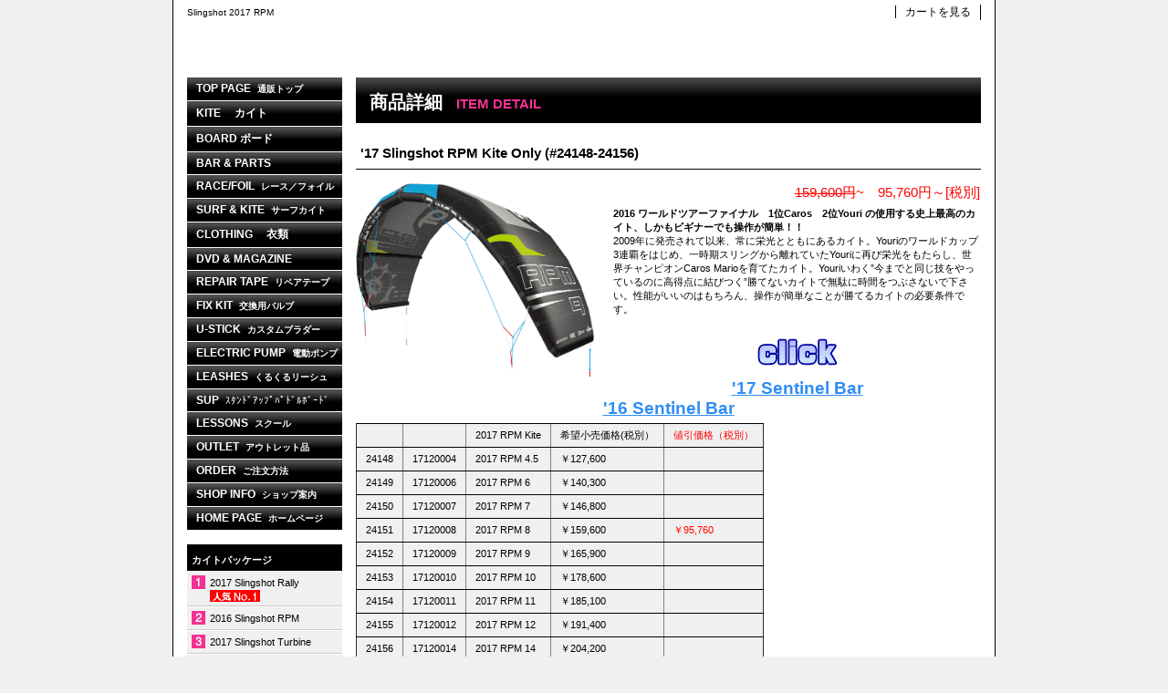

--- FILE ---
content_type: text/html
request_url: http://lesailes.jp/webshop/2017/detail_2017_rpm.html
body_size: 12966
content:
<!DOCTYPE HTML PUBLIC "-//W3C//DTD HTML 4.01 Transitional//EN" "http://www.w3.org/TR/html4/loose.dtd">
<HTML lang="ja">
<HEAD>
<meta http-equiv="Content-Type" content="text/html; charset=Shift_JIS">
<meta http-equiv="Content-Style-Type" content="text/css">
<META http-equiv="Content-Script-Type" content="text/javascript">
<meta name="GENERATOR" content="JustSystems Homepage Builder Version 15.0.12.0 for Windows">
<meta name="Keywords" content="カイトボード,kiteboard,カイトサーフィン,kitesurfing,SLINGSHOT,スリングショット">
<META name="Description" content="スリングショット衣類（SLINGSHOT CLOTHING)">
<TITLE>スリングショットカイトボード（SLINGSHOT KITEBOARD)</TITLE>
<link rel="stylesheet" href="hpbparts.css" type="text/css" id="hpbparts">
<link rel="stylesheet" href="container_8A_2c_left.css" type="text/css" id="hpbcontainer">
<link rel="stylesheet" href="main_8A_2c1.css" type="text/css" id="hpbmain">
<link rel="stylesheet" href="user.css" type="text/css" id="hpbuser">
</HEAD>
<BODY id="hpb-template-08-01-03" class="hpb-layoutset-02">
<DIV id="hpb-skip"><a href="#hpb-title">本文へスキップ</a></DIV>
<!-- container -->
<DIV id="hpb-container">
  <!-- header -->
  <DIV id="hpb-header">
    <DIV id="hpb-headerMain">
      <H1>Slingshot 2017 RPM</H1>
    </DIV>
    <DIV id="hpb-headerExtra2">
      <UL>
        <LI><A href="http://www.lesailes.jp/cgi-bin/basket.cgi">カートを見る</A>
      </UL>
    </DIV>
  </DIV>
  <!-- header end --><!-- inner -->
  <DIV id="hpb-inner">
    <!-- wrapper -->
    <DIV id="hpb-wrapper">
      <!-- page title -->
      <DIV id="hpb-title">
        <H2><SPAN class="ja">商品詳細</SPAN><SPAN class="en">item&nbsp;detail</SPAN></H2>
      </DIV>
      <!-- page title end --><!-- main -->
      <DIV id="hpb-main">
        <!-- detail -->
        <DIV id="detail">
          <H3>'17 Slingshot RPM Kite Only (#24148-24156)</H3>
          <img src="2017_rpm_side.jpg" width="262" height="212" alt="商品イメージ1" class="left">
          <P class="price"><s>159,600円</s>~　95,760円～[税別]</P>
          <P><B>2016 ワールドツアーファイナル　1位Caros　2位Youri の使用する史上最高のカイト、しかもビギナーでも操作が簡単！！</B><BR>
          2009年に発売されて以来、常に栄光とともにあるカイト。Youriのワールドカップ3連覇をはじめ、一時期スリングから離れていたYouriに再び栄光をもたらし、世界チャンピオンCaros
          Marioを育てたカイト。Youriいわく”今までと同じ技をやっているのに高得点に結びつく”勝てないカイトで無駄に時間をつぶさないで下さい。性能がいいのはもちろん、操作が簡単なことが勝てるカイトの必要条件です。<BR>
          </P>
          <FORM></FORM>
          <a href="http://www.lesailes.jp/cargo/goodsprev.cgi?gno=24151" target="_blank"><img src="logo11.gif" width="92" height="37" border="0" style="border-top-width : 0px;border-left-width : 0px;border-right-width : 0px;border-bottom-width : 0px;" alt="click"></a><br>
          <b><font size="+3" style="font-size : 200%;"><a href="../bar/detail_2017_sentinel.html" target="_blank"><font size="-1" style="font-size : 83%;">'17 Sentinel Bar</font></a></font></b><br>
          <a href="../bar/detail_2016_sentinel.html"><b><font size="+3" style="font-size : 200%;"><font size="-1" style="font-size : 83%;">'16 Sentinel Bar</font></font></b></a><br>
          <table border="1">
<tbody>
  <tr>
    <td></td>
    <td></td>
    <td>2017 RPM Kite</td>
    <td>希望小売価格(税別）</td>
    <td><font color="#ff0000">値引価格（税別）</font></td>
  </tr>
  <tr>
    <td align="right">24148</td>
    <td align="right">17120004</td>
    <td>2017 RPM 4.5</td>
    <td>￥127,600</td>
    <td></td>
  </tr>
  <tr>
    <td align="right">24149</td>
    <td align="right">17120006</td>
    <td>2017 RPM 6</td>
    <td>￥140,300</td>
    <td></td>
  </tr>
  <tr>
    <td align="right">24150</td>
    <td align="right">17120007</td>
    <td>2017 RPM 7</td>
    <td>￥146,800</td>
    <td></td>
  </tr>
  <tr>
    <td align="right">24151</td>
    <td align="right">17120008</td>
    <td>2017 RPM 8</td>
    <td>￥159,600</td>
    <td><font color="#ff0000">￥95,760</font></td>
  </tr>
  <tr>
    <td align="right">24152</td>
    <td align="right">17120009</td>
    <td>2017 RPM 9</td>
    <td>￥165,900</td>
    <td></td>
  </tr>
  <tr>
    <td align="right">24153</td>
    <td align="right">17120010</td>
    <td>2017 RPM 10</td>
    <td>￥178,600</td>
    <td></td>
  </tr>
  <tr>
    <td align="right">24154</td>
    <td align="right">17120011</td>
    <td>2017 RPM 11</td>
    <td>￥185,100</td>
    <td></td>
  </tr>
  <tr>
    <td align="right">24155</td>
    <td align="right">17120012</td>
    <td>2017 RPM 12</td>
    <td>￥191,400</td>
    <td></td>
  </tr>
  <tr>
    <td align="right">24156</td>
    <td align="right">17120014</td>
    <td>2017 RPM 14</td>
    <td>￥204,200</td>
    <td></td>
  </tr>
</tbody>
</table>
<HR>
          <table border="1">
</table>



<a href="2017_rpm_details.jpg" target="_blank"><img src="2017_rpm_details.jpg" border="0" style="border-top-width : 0px;border-left-width : 0px;border-right-width : 0px;border-bottom-width : 0px;" width="683" height="201"></a>
          <P><img src="rpm_possible_colors1.jpg" border="0" style="border-top-width : 0px;border-left-width : 0px;border-right-width : 0px;border-bottom-width : 0px;" width="685" height="562"><BR>
          <img src="world_champ1.jpg" border="0" style="border-top-width : 0px;border-left-width : 0px;border-right-width : 0px;border-bottom-width : 0px;" width="695" height="390"><BR>
          <BR>
          <BR>
          <BR>
          <br>
          <br>
          <BR>
          
          <HR>
          <DIV id="pagetop"><a href="#hpb-container">このページの先頭へ</a></DIV>
        </DIV>
        <!-- detail end -->
      </DIV>
      <!-- main end -->
    </DIV>
    <!-- wrapper end --><!-- navi -->
 <DIV id="hpb-nav">
      <H3 class="hpb-c-index">ナビゲーション</H3>
      <UL>
        <LI id="nav-toppage"><A href="../index.html"><SPAN class="en">top&nbsp;page</SPAN><SPAN class="ja">通販トップ</SPAN></A>
        <LI id="nav-item"><A href="../item_kite.html"><SPAN class="en">Kite 　カイト</SPAN><SPAN class="ja"></SPAN></A>
        <LI id="nav-item"><A href="../item_board.html"><SPAN class="en">BOARD ボード</SPAN> </A>
        <LI id="nav-item"><A href="../item_bar_part.html"><SPAN class="en">Bar &amp; PartS</SPAN><SPAN class="ja"></SPAN></A>
        <LI id="nav-campaign"><A href="../campaign_race.html"><SPAN class="en">RacE/FOIL</SPAN><SPAN class="ja">レース／フォイル</SPAN></A>
        <LI id="nav-campaign"><A href="../campaign_surf.html"><SPAN class="en">Surf &amp; Kite</SPAN><SPAN class="ja">サーフカイト</SPAN></A>
        <LI id="nav-item"><a href="../clothing/item_clothing.html"><SPAN class="en">CLOTHING　 衣類</SPAN><SPAN class="ja"></SPAN></a>
        <LI id="nav-item"><A href="../item_dvd_magazine.html"><SPAN class="en">DVD &amp; Magazine</SPAN><SPAN class="ja"></SPAN></A>
        <LI id="nav-item"><A href="../repair/detail_tear_aid.html"><SPAN class="en">Repair TAPE</SPAN><SPAN class="ja">リペアテープ</SPAN></A>
        <LI id="nav-item"><A href="../repair/detail_ustick_fixkit.html"><SPAN class="en">fix kit</SPAN><SPAN class="ja">交換用バルブ</SPAN></A>
        <LI id="nav-item"><A href="../repair/detail_u_stick.html"><SPAN class="en">U-stick</SPAN><SPAN class="ja">カスタムブラダー</SPAN></A>
        <LI id="nav-item"><A href="../pump/detail_electric_pump.html"><SPAN class="en">Electric Pump</SPAN><SPAN class="ja">電動ポンプ</SPAN></A>
        <LI id="nav-item"><A href="../leash/detail_oceanous.html"><SPAN class="en">Leashes</SPAN><SPAN class="ja">くるくるリーシュ</SPAN></A>
        <LI id="nav-item"><A href="../item_sup.html"><SPAN class="en">SUP</SPAN><SPAN class="ja"></SPAN>ｽﾀﾝﾄﾞｱｯﾌﾟﾊﾟﾄﾞﾙﾎﾞｰﾄﾞ</A>
        <LI id="nav-campaign"><A href="http://www.lesailes.jp/lessons/lessons.html"><SPAN class="en">Lessons</SPAN><SPAN class="ja">スクール</SPAN></A>
        <LI id="nav-campaign"><A href="../outlet/outlet.html"><SPAN class="en">Outlet</SPAN><SPAN class="ja">アウトレット品</SPAN></A>
        <LI id="nav-order"><A href="../order.html"><SPAN class="en">order</SPAN><SPAN class="ja">ご注文方法</SPAN></A>
        <LI id="nav-shop"><A href="../shop.html"><SPAN class="en">shop&nbsp;info</SPAN><SPAN class="ja">ショップ案内</SPAN></A>
        <LI id="nav-shop"><A href="http://www.lesailes.jp"><SPAN class="en">Home&nbsp;Page</SPAN><SPAN class="ja">ホームページ</SPAN></A>
      </UL>
    </DIV>
    <!-- navi end --><!-- aside -->
    <DIV id="hpb-aside">
      <DIV id="ranking">
        <H3>カイトパッケージ</H3>
        <OL>
          <LI id="r01"><a href="detail_2017_rally.html">2017 Slingshot Rally</a><IMG src="icon_No1.gif" width="55" height="13" alt="人気No.1" class="no1">
          <LI id="r02"><a href="../2016/detail_2016_rpm.html">2016 Slingshot RPM</a>
          <LI id="r03"><A href="2017/detail_2017_turbine.html">2017 Slingshot Turbine</A>
          <LI id="r04"><a href="detail_2017_wave.html">2017 Slingshot Wave SST</a>
          <LI id="r05"><a href="2017/detail_2017_rpm.html">2017 Slingshot RPM</a>
        </OL>
      </DIV>
      <DIV id="ranking">
        <H3>ツインチップボード</H3>
        <OL>
          <LI id="r01"><a href="detail_2017_asylum.html">2017 Slingshot Asylum</a><IMG src="icon_No1.gif" width="55" height="13" alt="人気No.1" class="no1">
          <LI id="r02"><a href="2017/detail_2017_glide.html">2017 Slingshot Glide</a>
          <LI id="r03"><a href="detail_2017_misfit.html">2017 Slingshot Misfit</a>
          <LI id="r04"><A href="../2016/detail_2016_vision.html">2016 Slingshot Vision</A>
          <LI id="r05"><a href="detail_2017_refraction.html">2017 Slingshot Refraction</a>
       
        </OL>
      </DIV>

      <DIV id="ranking">
        <H3>サーフボード</H3>
        <OL>
          <LI id="r01"><a href="detail_2017_angry_swallow.html">2017 Slingshot Angry Swallow</a><IMG src="icon_No1.gif" width="55" height="13" alt="人気No.1" class="no1">
          <LI id="r02"><a href="detail_2017_screamer.html">2017 Slingshot Screamer</a>
          <LI id="r03"><a href="detail_2017_celeritas.html">2017 Slingshot Celeritas</a>
          <LI id="r04"><a href="../2016/detail_2016_celeritas.html">2016 Slingshot Celeritas</a>
          <LI id="r05"><A href="../2016/detail_2016_screamer.html">2016 Slingshot Screamer</A>

        </OL>
      </DIV>


      <DIV id="ranking">
        <H3>人気小物ランキング</H3>
        <OL>
          <LI id="r01"><A href="../pump/detail_electric_pump.html">電動ポンプ</A><IMG src="icon_No1.gif" width="55" height="13" alt="人気No.1" class="no1">
          <LI id="r02"><A href="../leash/detail_oceanous.html">くるくるリーシュ</A>
          <LI id="r03"><A href="../repair/detail_ustick_fixkit.html">U-Stick FIX KIT</A> 
          <LI id="r04"><A href="../repair/detail_tear_aid.html">Tear Aid</A>
          <LI id="r05"><A href="../bar/detail_compstick_bar.html">Compstick Bar</A>
        
        </OL>
</DIV>
      <DIV id="banner">
        <H3 class="hpb-c-index">バナースペース</H3>

<form name="form1" method="post" action="http://www.lesailes.jp/cgi-bin/goods_search.cgi" accept-charset="Shift_JIS" onSubmit="document.charset='shift_jis'">
キーワード<br>
<input type="text" maxLength="255" name="Keyword"><br>
価格範囲<br>
<input type="text" maxLength="9" name="PriceMin">円～<input maxLength="9" name="PriceMax">円<br>
<input type="submit" name="Submit" value="検索">
</form>
              <P class="icon">&nbsp;</P>


<a href="http://www.yamatofinancial.jp/service/help/hanbai/card.html"><img 
src=http://www.yamatofinancial.jp/service/help/images/payment02.gif width="50" height="50" border="0" alt="クロネコ＠ペイメント"></a>  
 


        
      </DIV>
      <DIV id="shopinfo">
        <H3><SPAN class="ja">ショップ情報</SPAN></H3>
        <H4>レゼールサーフ</H4>
        <P>〒913-0057<BR>
        福井県坂井市三国町米ケ脇5-7-7<BR>
        TEL.0776-82-0971<BR>
        FAX.0776-82-5971<BR>
        <A href="mailto:lesailes@hyper.ocn.ne.jp">lesailes@hyper.ocn.ne.jp</A><BR>
        <A href="shop.html">→ショップ案内</A></P>
      </DIV>
    </DIV>
    <!-- aside end -->
  </DIV>
  <!-- inner end --><!-- footer -->
  <DIV id="hpb-footer">
    <DIV id="hpb-footerMain">
      <P>copyright&copy;2011&nbsp;Les&nbsp;Ailes&nbsp;Co.&nbsp;Ltd.&nbsp;all&nbsp;rights&nbsp;reserved.</P>
    </DIV>
    <DIV id="hpb-footerExtra1">
      <H3 class="hpb-c-index">サブナビゲーション</H3>
      <UL>
        <LI><A href="privacy.html">プライバシーポリシー</A>
        <LI><A href="law.html">特定商取引法に関する記述</A>
      </UL>
    </DIV>
  </DIV>
  <!-- footer end -->
</DIV>
<MAP name="kite_boards_surf1" id="kite_boards_surf1">
  <AREA shape="default" nohref>
</MAP><!-- container end --><MAP>
  <AREA shape="default" nohref>
</MAP><SCRIPT src="http://www.google-analytics.com/urchin.js" type="text/javascript">
</SCRIPT>
<SCRIPT type="text/javascript">
_uacct = "UA-3748287-1";
urchinTracker();
</SCRIPT></BODY>
</HTML>

--- FILE ---
content_type: text/css
request_url: http://lesailes.jp/webshop/2017/container_8A_2c_left.css
body_size: 3829
content:
@charset "Shift_JIS";

/* 要素リセット */
body {
    margin: 0;
    padding: 0;
    text-align: center;
    font-size: 75%;
    font-family: 'メイリオ' ,Meiryo, 'ヒラギノ角ゴ Pro W3' , 'Hiragino Kaku Gothic Pro' , 'ＭＳ Ｐゴシック' , 'Osaka' ,sans-serif;
    color: #000000; /* 標準文字色 */
    background-color: #F0F0F0;
    background-image : url(bg_8A.png);
    background-position: top center;
    background-repeat: repeat-y;
}
/* Safari用ハック 文字サイズ調整 */
/*\*/
html:\66irst-child body {
    font-size: 70%;
}
/* end */

img {
    border-top: 0;
    border-right: 0;
    border-bottom: 0;
    border-left: 0;
}

/*--------------------------------------------------------
  レイアウト設定
--------------------------------------------------------*/
#hpb-container {
    width: 870px;
    margin-top: -1px;
    margin-right: auto;
    margin-bottom: 0;
    margin-left: auto;
    position: relative;
    padding-bottom: 15px;
}

#hpb-header {
    height: 85px;
    margin-left: auto;
    margin-right: auto;
    overflow: hidden;
    position: relative;
}

#hpb-inner {
    position: relative;
    margin-top: 0;
    padding-top: 0px;
    padding-bottom: 40px;
    zoom: 1;
}

#hpb-inner:after {
    content: ".";
    clear: both;
    height: 0;
    display: block;
    visibility: hidden;
}

#hpb-wrapper {
    width: 685px;
    float: right;
}

#hpb-title {
    margin-top: 0;
    margin-bottom: 0;
}

#hpb-main {
    margin-top: 15px;
    min-height: 200px;
}

* html #hpb-main {
    height: 200px; /* for IE6 */
}

#hpb-aside {
    width: 170px;
    float: left;
}

#hpb-footer {
    clear: both;
    position: relative;
    padding-bottom: 30px;
}

#hpb-nav {
    width: 170px;
    float: left;
    padding-bottom: 15px;
}


/*--------------------------------------------------------
  デザイン設定
--------------------------------------------------------*/
/* コンテンツ配置領域 */

/* ナビゲーション */
#hpb-nav ul {
    margin-top: -1px;
    margin-right: 0;
    margin-bottom: 0;
    margin-left: 0;
    padding-top: 0;
    padding-right: 0;
    padding-bottom: 0;
    padding-left: 0;
    list-style-type: none;
}

#hpb-nav ul:after {
    content: ".";
    clear: both;
    height: 0;
    display: block;
    visibility: hidden;
}

#hpb-nav li {
    display: block;
    margin-left: 0;
    margin-right: 0;
    text-align: left;
    margin-bottom: 1px;
}

#hpb-nav li a {
    display: block;
    padding-left: 10px;
    padding-right: 5px;
    padding-top: 5px;
    padding-bottom: 5px;
}

#hpb-nav li span.en {
    font-size: 12px;
    font-weight: bold;
    height: 23px;
    overflow: hidden;
    text-transform: uppercase;
}

#hpb-nav li span.ja {
    font-size: 10px;
    font-weight: bold;
    overflow: hidden;
    padding-left: 7px;
}

#hpb-nav a:link {
    color: #ffffff;
    text-decoration: none;
    background-color: #000000;
    background-image : url(menuBg_8A_02.png);
    background-position: top left;
    background-repeat: repeat-x;
}
#hpb-nav a:visited {
    color: #ffffff;
    text-decoration: none;
    background-color: #000000;
    background-image : url(menuBg_8A_02.png);
    background-position: top left;
    background-repeat: repeat-x;
}
#hpb-nav a:hover {
    color: #ffffff;
    text-decoration: none;
    background-color: #F53193;
    background-image : url(menuBg_8A_02_on.png);
    background-position: bottom left;
    background-repeat: repeat-x;
}
#hpb-nav a:active {
    color: #ffffff;
    text-decoration: none;
    background-color: #F53193;
    background-image : url(menuBg_8A_02_on.png);
    background-position: bottom left;
    background-repeat: repeat-x;
}

/*--------------------------------------------------------
  共通パーツデザイン設定
--------------------------------------------------------*/

#pagetop a {
    /* 先頭に戻るボタンの左右設定 */
}



--- FILE ---
content_type: text/css
request_url: http://lesailes.jp/webshop/2017/main_8A_2c1.css
body_size: 23261
content:
@charset "Shift_JIS";

/*--------------------------------------------------------
  共通レイアウトパーツ設定
--------------------------------------------------------*/
/* ヘッダー内パーツ */
#hpb-headerMain {
    margin-top: 0;
    margin-right: 0;
    margin-bottom: 0;
    margin-left: 0;
    width: 430px;
    float: left;
    z-index: 2;
}

#hpb-headerMain h1 {
    margin-top: 0;
    margin-right: 0;
    margin-bottom: 0;
    margin-left: 0;
    padding-top: 8px;
    padding-right: 0;
    padding-bottom: 0;
    padding-left: 0;
    text-align: left;
    font-weight: normal;
    line-height: 12px;
    font-size: 10px;
}

#hpb-headerLogo {
    width: 500px;
    float: left;
}

#hpb-headerLogo a {
    display: block;
    margin-top: 0;
    margin-right: 0;
    margin-bottom: 0;
    margin-left: 0;
    padding-top: 0;
    padding-right: 0;
    padding-bottom: 0;
    padding-left: 0;
    text-indent: -9999px;
    overflow: hidden;
    height: 58px;
    background-image : url(logo_8A.png);
    background-position: center left;
    background-repeat: no-repeat;
}

#hpb-headerExtra1 {
    width: 350px;
    margin-top: 10px;
    margin-right: 0;
    margin-bottom: 0;
    margin-left: 0;
    padding-top: 0;
    padding-right: 0;
    padding-bottom: 0;
    padding-left: 0;
    height: 43px;
    float: right;
    text-align: right;
}

#hpb-headerExtra1 p.tel {
    /* 電話番号の文字設定 */
    margin-top: 0;
    margin-right: 0;
    margin-bottom: 0;
    margin-left: 0;
    padding-top: 5px;
    padding-right: 0;
    padding-bottom: 0;
    padding-left: 0;
    font-size: 1.3em;
    line-height: 16px;
    text-align: right;
    color: #f53193;
    font-weight: bold;
}

#hpb-headerExtra1 p.tel span {
    /* 電話番号の「TEL」文字設定 */
    font-size: 12px;
    font-weight: normal;
    padding-right: 10px;
    color: #000000;
}

#hpb-headerExtra1 p.mail {
    /* 住所文字設定 */
    margin-top: 0;
    margin-right: 0;
    margin-bottom: 0;
    margin-left: 0;
    padding-top: 5px;
    padding-right: 0;
    padding-bottom: 0;
    padding-left: 0;
    text-align: right;
    font-size: 12px;
    line-height: 14px;
}

#hpb-headerExtra1 p.mail a {
    /* お問い合わせリンク設定 */
    padding-left: 5px;
    padding-right: 5px;
    font-weight: bold;
}

#hpb-headerExtra1 p.mail a:link {
    background-color: #000000;
    color: #ffffff;
    text-decoration: none;
}
#hpb-headerExtra1 p.mail a:visited {
    background-color: #000000;
    color: #ffffff;
    text-decoration: none;
}
#hpb-headerExtra1 p.mail a:hover {
    background-color: #f53193;
    color: #ffffff;
    text-decoration: none;
}
#hpb-headerExtra1 p.mail a:active {
    background-color: #f53193;
    color: #ffffff;
    text-decoration: none;
}

#hpb-headerExtra2 {
    height: 30px;
    overflow: hidden;
    text-align: right;
    position: absolute;
    width: 870px;
    top: 0;
    left: 0;
}

#hpb-headerExtra2 ul {
    /* ヘッダーサブナビゲーション設定 */
    display: block;
    margin-top: 5px;
    margin-right: 0;
    margin-bottom: 0;
    margin-left: 0;
    padding-top: 0;
    padding-right: 0;
    padding-bottom: 0;
    padding-left: 0;
    list-style-type: none;
    border-right-width: 1px;
    border-right-style: solid;
    border-right-color: #000000;
}

#hpb-headerExtra2 li {
    display: inline;
    border-left-width: 1px;
    border-left-style: solid;
    border-left-color: #000000;
    font-size: 12px;
}

#hpb-headerExtra2 li a {
    padding-left: 10px;
    padding-right: 10px;
}

#hpb-headerExtra2 a:link {
    color: #000000;
    text-decoration: none;
}
#hpb-headerExtra2 a:visited {
    color: #000000;
    text-decoration: none;
}
#hpb-headerExtra2 a:hover {
    color: #f53193;
    text-decoration: underline;
}
#hpb-headerExtra2 a:active {
    color: #f53193;
    text-decoration: underline;
}


/* フッター内パーツ */
#hpb-footerMain {
    background-color: #000000;
    margin-left: auto;
    margin-right: auto;
    margin-top: 30px;
}

#hpb-footerMain p {
    /* コピーライト文字設定 */
    margin-top: 0;
    margin-bottom: 0;
    padding-top: 3px;
    padding-bottom: 3px;
    font-size: 0.9em;
    text-align: center;
    color: #ffffff;
}

#hpb-footerLogo {
}

#hpb-footerExtra1 {
    margin-top: -50px;
    text-align: left;
}

#hpb-footerExtra1 ul {
    /* フッターサブメニュー設定 */
    margin-top: 0;
    margin-right: 0;
    margin-bottom: 0;
    margin-left: 0;
    padding-left: 0;
    list-style-type: none;
    border-left-width: 1px;
    border-left-style: solid;
    border-left-color: #000000;
}

#hpb-footerExtra1 li {
    display: inline;
    border-right-width: 1px;
    border-right-style: solid;
    border-right-color: #000000;
    font-size: 12px;
}

#hpb-footerExtra1 li a {
    padding-left: 10px;
    padding-right: 10px;
}

#hpb-footerExtra1 a:link {
    color: #000000;
    text-decoration: none;
}
#hpb-footerExtra1 a:visited {
    color: #000000;
    text-decoration: none;
}
#hpb-footerExtra1 a:hover {
    color: #f53193;
    text-decoration: underline;
}
#hpb-footerExtra1 a:active {
    color: #f53193;
    text-decoration: underline;
}


#hpb-footerExtra2 {
}

/* サイドブロック内パーツ */

/* ランキング */
#ranking {
    background-color: #f0f0f0;
    min-height: 185px;
}

* html #ranking {
    height: 185px; /* for IE6 */
}

#ranking h3 {
    background-color: #000000;
    text-align: left;
    color: #ffffff;
    font-size: 1em;
    line-height: 34px;
    margin-top: 0;
    margin-bottom: 0;
    padding-left: 5px;
    height: 29px;
}

#ranking img.new {
    float: right;
    margin-top: -10px;
    margin-right: 0;
}

#ranking ol {
    margin-top: 0;
    margin-right: 0;
    margin-bottom: 0;
    margin-left: 0;
    padding-top: 0;
    padding-right: 0;
    padding-bottom: 0;
    padding-left: 0;
    list-style-type: none;
}

#ranking li {
    display: block;
    border-top-width: 1px;
    border-top-style: solid;
    border-top-color: #ffffff;
    border-bottom-width: 1px;
    border-bottom-style: solid;
    border-bottom-color: #CCCCCC;
    padding-top: 5px;
    padding-bottom: 4px;
    text-align: left;
    padding-right: 5px;
    padding-left: 25px;
    line-height: 1.4;
}

#ranking li img {
    vertical-align: text-top;
}

#ranking a:link {
    color: #000000;
    text-decoration: none;
}
#ranking a:visited {
    color: #000000;
    text-decoration: none;
}
#ranking a:hover {
    color: #f53193;
    text-decoration: none;
}
#ranking a:active {
    color: #f53193;
    text-decoration: none;
}

#ranking li#r01 {
    background-image : url(rankingNum_8A_01.png);
    background-position: 5px 4px;
    background-repeat: no-repeat;
}

#ranking li#r02 {
    background-image : url(rankingNum_8A_02.png);
    background-position: 5px 4px;
    background-repeat: no-repeat;
}

#ranking li#r03 {
    background-image : url(rankingNum_8A_03.png);
    background-position: 5px 4px;
    background-repeat: no-repeat;
}

#ranking li#r04 {
    background-image : url(rankingNum_8A_04.png);
    background-position: 5px 4px;
    background-repeat: no-repeat;
}

#ranking li#r05 {
    background-image : url(rankingNum_8A_05.png);
    background-position: 5px 4px;
    background-repeat: no-repeat;
}

/* バナー */
#banner {
    margin-top: 15px;
    margin-bottom: 27px;
}

#banner ul {
    margin-top: 0;
    margin-right: 0;
    margin-bottom: 0;
    margin-left: 0;
    padding-top: 0;
    padding-right: 0;
    padding-bottom: 0;
    padding-left: 0;
    list-style-type: none;
}

#banner li {
    display: block;
    margin-left: auto;
    margin-right: auto;
    margin-bottom: 3px;
}

#banner li a {
    display: block;
    text-indent: -9999px;
    overflow: hidden;
}

#banner a#banner-sale {
    /* セールバナー */
    height: 170px;
    background-image : url(banner_8A_011.png);
    background-position: center center;
    background-repeat: no-repeat;
}

#banner a#banner-present {
    /* プレゼントバナー */
    height: 56px;
    background-image : url(banner_8A_02.png);
    background-position: center center;
    background-repeat: no-repeat;
}

#banner a#banner-magazine {
    /* メルマガバナー */
    height: 56px;
    background-image : url(banner_8A_03.png);
    background-position: center center;
    background-repeat: no-repeat;
}

#banner a#banner-rss {
    /* RSSバナー */
    height: 28px;
    background-image : url(banner_8A_04.png);
    background-position: center center;
    background-repeat: no-repeat;
}

/* 店舗情報 */
#shopinfo {
    background-color: #f0f0f0;
    padding-bottom: 1px;
}

#shopinfo h3 {
    background-color: #000000;
    color: #ffffff;
    height: 30px;
    line-height: 32px;
    text-align: left;
}

#shopinfo h3 span.ja {
    font-size: 0.9em;
    padding-left: 10px;
}

#shopinfo h4 {
    margin-left: auto;
    margin-right: auto;
    margin-bottom: 0;
    font-size: 1.1em;
    padding-top: 0;
    padding-left: 10px;
    padding-right: 10px;
    color: #000000;
}

#shopinfo p {
    margin-left: auto;
    margin-right: auto;
    line-height: 1.5;
    padding-left: 10px;
    padding-right: 10px;
}

#shopinfo a {
    line-height: 1.7;
}

/*--------------------------------------------------------
  ナビゲーションデザイン設定
--------------------------------------------------------*/

#hpb-nav li a {
    /* ナビゲーション文字設定 */
}


/*--------------------------------------------------------
  基本パーツデザイン設定
--------------------------------------------------------*/

/* リンク文字色 */
a:link {
    color: #2F8DF7;
    text-decoration: underline;
}
a:visited {
    color: #2F8DF7;
    text-decoration: underline;
}
a:hover {
    color: #f53193;
    text-decoration: underline;
}
a:active {
    color: #f53193;
    text-decoration: underline;
}

#hpb-skip {
    /* ヘッダースキップの非表示 */
    height: 1px;
    margin: 0;
    padding: 0;
    overflow: hidden;
    text-indent: -9999px;
}

p {
    margin-top: 0.5em;
    margin-bottom: 1.5em;
    padding-right: 0.1em;
    padding-left: 0.1em;
    line-height: 1.4;
    text-align: left;
}

p.large {
    font-weight: bold;
    font-size: 1.2em;
    margin-bottom: 0.4em;
    color: #f53193;
}
p.indent {
    padding-left: 15px;
}

p.price {
    color: #ff0000;
    text-align: right;
    font-size: 1.2em;
}

p.more {
    margin-bottom: 0;
    text-align: right;
    padding-right: 5px;
}

p.more a {
    display: block;
    width: 46px;
    height: 13px;
    margin-left: auto;
    background-image : url(more_8A.png);
    background-position: top left;
    background-repeat: no-repeat;
    text-align: left;
    text-indent: -9999px;
    overflow: hidden;
}

p.icon {
    margin-top: 2px;
    margin-bottom: 2px;
    padding-top: 0;
    padding-bottom: 0;
    font-size: 0.5em;
}

#hpb-main p.icon img {
    margin-top: 0;
    margin-bottom: 0;
    margin-right: 5px;
}

.left {
    float: left;
}
.right {
    float: right;
}

hr {
    width: 100%;
    height: 1px;
    margin-top: 0;
    margin-right: auto;
    margin-bottom: 20px;
    margin-left: auto;
    padding-top: 0;
    padding-right: 0;
    padding-bottom: 0;
    padding-left: 0;
    clear: both;
    border-top-width: 1px;
    border-top-style: none;
    border-right-width: 1px;
    border-right-style: none;
    border-left-width: 1px;
    border-left-style: none;
    color: #ffffff;
    border-bottom-width: 1px;
    border-bottom-style: none;
}

.hpb-layoutset-02 h2 {
    margin-top: 0;
    background-color: #000000;
    background-image : url(titleBg_8A.png);
    background-position: top left;
    background-repeat: repeat-x;
    text-align: left;
    overflow: hidden;
    height: 50px;
    line-height: 55px;
}

.hpb-layoutset-02 h2 span.ja {
    font-size: 1.2em;
    color: #ffffff;
    padding-left: 15px;
    padding-right: 15px;
}

.hpb-layoutset-02 h2 span.en {
    color: #f53193;
    font-size: 0.9em;
    text-transform: uppercase;
}

#hpb-wrapper h3 {
    height: 25px;
    margin-top: 20px;
    margin-right: 0;
    margin-bottom: 0;
    margin-left: 0;
    padding-top: 0;
    padding-bottom: 5px;
    padding-left: 10px;
    text-align: left;
    background-image : url(indexBg_8A.png);
    background-position: top right;
    background-repeat: repeat-x;
    color: #ffffff;
    font-size: 1.15em;
    text-align: left;
    line-height: 27px;
    overflow: hidden;
    clear: both;
}

h3.hpb-c-index {
    height: 1px;
    margin: 0;
    padding: 0;
    overflow: hidden;
    text-indent: -9999px;
    background: none;
}

#hpb-main h3 img {
    margin-top: 0;
    margin-bottom: 0;
    margin-left: 15px;
    vertical-align: middle;
}


h4 {
    margin-top: 0;
    margin-right: 0;
    margin-bottom: 0;
    margin-left: 0;
    padding-top: 5px;
    padding-right: 10px;
    padding-bottom: 0;
    padding-left: 0;
    text-align: left;
    font-size: 1.2em;
    line-height: 1.2;
    font-weight: bold;
    color: #f53193;
}

h4 img {
    margin-left: 15px;
}

h5 {
    margin-top: 0;
    margin-bottom: 0;
    padding-left: 5px;
    text-align: left;
    font-size: 1.1em;
    line-height: 1.5;
    font-weight: bold;
}

table {
    margin-top: 5px;
    margin-right: 0;
    margin-bottom: 5px;
    margin-left: 0;
    border-collapse: collapse;
    border-top-width: 1px;
    border-top-style: solid;
    border-top-color: #000000;
}

table th {
    padding-top: 5px;
    padding-right: 10px;
    padding-bottom: 5px;
    padding-left: 10px;
    text-align: left;
    background-color: #f53193;
    color: #ffffff;
    border-bottom-width: 1px;
    border-bottom-style: solid;
    border-bottom-color: #000000;
    white-space: nowrap;
}

table td {
    padding-top: 5px;
    padding-right: 10px;
    padding-bottom: 5px;
    padding-left: 10px;
    text-align: left;
    background-color: #f0f0f0;
    border-bottom-width: 1px;
    border-bottom-style: solid;
    border-bottom-color: #000000;
}

/* フォームパーツ設定 */
input.button {
    margin-top: 10px;
    margin-bottom: 15px;
}

textarea {
    width: 380px;
    height: 200px;
}

input.l {
    width: 380px;
}
input.m {
    width: 250px;
}
input.s {
    width: 50px;
}


/* メインコンテンツ内基本パーツ */

#hpb-main ul {
    margin-top: 5px;
    margin-right: 0;
    margin-bottom: 20px;
    margin-left: 0;
    padding-top: 0;
    padding-right: 0;
    padding-bottom: 0;
    padding-left: 0;
    list-style-type: none;
}

#hpb-main ul li {
    text-align: left;
    line-height: 1.4;
    padding-top: 5px;
    padding-right: 15px;
    padding-bottom: 5px;
    padding-left: 15px;
    border-bottom-width: 1px;
    border-bottom-style: solid;
    border-bottom-color: #000000;
    background-image : url(point_8A.png);
    background-position: 5px 10px;
    background-repeat: no-repeat;
}

#hpb-main dl {
    margin-top: 5px;
    margin-right: 0;
    margin-bottom: 20px;
    margin-left: 0;
    padding-top: 0;
    padding-right: 0;
    padding-bottom: 0;
    padding-left: 0;
}

#hpb-main dt {
    float: left;
    margin-top: 0;
    margin-right: 0;
    margin-bottom: 0;
    margin-left: 0;
    text-align: left;
    line-height: 1.4;
    font-weight: normal;
    width: 9em !important;
    padding-top: 5px;
    padding-right: 0;
    padding-bottom: 5px;
    padding-left: 2px;
    color: #f53193;
    font-weight: bold;
}

#hpb-main dd {
    margin-top: 0;
    margin-right: 0;
    margin-bottom: 0;
    margin-left: 0;
    padding-top: 5px;
    padding-right: 0;
    padding-bottom: 5px;
    text-align: left;
    line-height: 1.4;
    padding-left: 10em;
    border-bottom-width: 1px;
    border-bottom-style: solid;
    border-bottom-color: #000000;
}

* html #hpb-main dd {
    height: 1%; /* for IE6 */
}

#hpb-main dl:after {
    content: ".";
    clear: both;
    height: 0;
    display: block;
    visibility: hidden;
}

#hpb-main img {
    margin-top: 5px;
    margin-bottom: 10px;
}

#hpb-main img.left {
    margin-top: 5px;
    margin-right: 20px;
    margin-bottom: 10px;
    float: left;
}

#hpb-main img.right {
    margin-top: 5px;
    margin-bottom: 10px;
    margin-left: 20px;
    float: right;
}

#pagetop {
    margin-top: 10px;
    margin-right: auto;
    margin-bottom: 0;
    margin-left: auto;
    text-align: right;
}

#pagetop a {
    /* ページの先頭へのリンク設定 */
    display: block;
    width: 90px;
    height: 13px;
    background-image : url(returnTop_8A.png);
    background-position: center left;
    background-repeat: no-repeat;
    text-align: left;
    text-indent: -9999px;
    overflow: hidden;
    margin-left: auto;
    margin-right: 0;
}


/* トップページ デザイン定義 */
.hpb-layoutset-01 #hpb-title H2 {
    height: 185px;
    background-image : url(lear_sling_3d_ring.jpg);
    text-align: left;
    text-indent: -9999px;
    overflow: hidden;
    margin-top: 0;
    margin-bottom: 0;
}

/* 新商品情報 */
#toppage-item div.item {
    width: 342px;
    float: left;
}

#toppage-item img.itemimg {
    float: left;
    margin-left: 5px;
    margin-right: 7px;
    border-top-width: 1px;
    border-top-style: solid;
    border-top-color: #000000;
    border-right-width: 1px;
    border-right-style: solid;
    border-right-color: #000000;
    border-bottom-width: 1px;
    border-bottom-style: solid;
    border-bottom-color: #000000;
    border-left-width: 1px;
    border-left-style: solid;
    border-left-color: #000000;
}

#toppage-item h4 {
    font-size: 1.2em;
    text-align: left;
    width: 172px;
    float: right;
    margin-right: 5px;
    margin-left: auto;
    color: #000000;
    border-bottom-width: 1px;
    border-bottom-style: solid;
    border-bottom-color: #000000;
}

#toppage-item p {
    padding-left: 5px;
    padding-right: 6px;
    margin-bottom: 0;
}

#toppage-item p.price {
    margin-top: 30px;
    text-align: right;
}


/* 特集 */
#hpb-main #toppage-special ul {
    margin-top: 10px;
    margin-right: 0;
    margin-bottom: 0;
    margin-left: 0;
    padding-top: 0;
    padding-right: 0;
    padding-bottom: 0;
    padding-left: 0;
}

#hpb-main #toppage-special li {
    border-bottom-width: 0px;
    border-bottom-style: none;
    border-bottom-color: #ffffff;
    background-image: none;
    display: block;
    margin-top: 0;
    margin-right: 0;
    margin-bottom: 0;
    margin-left: 0;
    padding-top: 0;
    padding-right: 0;
    padding-bottom: 15px;
    padding-left: 0;
}

#hpb-main #toppage-special a {
    display: block;
    text-align: left;
    text-indent: -9999px;
    overflow: hidden;
}

/* バーゲンスタート */
#special-bargain {
    width: 685px;
}
#special-bargain a {
    height: 100px;
    background-image : url(specialBanner_8A_011.png);
    background-position: top left;
    background-repeat: no-repeat;
}

/* ギフト特集 */
#special-gift {
    width: 335px;
    float: left;
}
#special-gift a {
    height: 80px;
    background-image : url(specialBanner_8A_02.png);
    background-position: top left;
    background-repeat: no-repeat;
}

/* アウトレット特集 */
#special-outlet {
    width: 335px;
    float: right;
}
#special-outlet a {
    height: 80px;
    background-image : url(specialBanner_8A_031.png);
    background-position: top left;
    background-repeat: no-repeat;
}

/* 今月のお買い得 */
#special-pricedown {
    width: 335px;
    float: left;
}
#special-pricedown a {
    height: 80px;
    background-image : url(specialBanner_8A_041.png);
    background-position: top left;
    background-repeat: no-repeat;
}

/* スタッフおすすめ */
#special-recommend {
    width: 335px;
    float: right;
}
#special-recommend a {
    height: 80px;
    background-image : url(specialBanner_8A_05.png);
    background-position: top left;
    background-repeat: no-repeat;
}


/* 商品一覧ページ デザイン定義 */
h3 span.cat {
    font-weight: normal;
    color: #ffff00;
    padding-right: 10px;
    font-size: 0.9em;
}

#item .item {
    width: 163px;
    margin-right: 7px;
    margin-bottom: 7px;
    float: left;
    background-color: #f0f0f0;
    padding-bottom: 5px;
}

#item .itemimg {
    margin-top: 10px;
    margin-bottom: 0;
    border-top-width: 1px;
    border-top-style: solid;
    border-top-color: #000000;
    border-right-width: 1px;
    border-right-style: solid;
    border-right-color: #000000;
    border-bottom-width: 1px;
    border-bottom-style: solid;
    border-bottom-color: #000000;
    border-left-width: 1px;
    border-left-style: solid;
    border-left-color: #000000;
}

#item h4 {
    margin-top: 0;
    margin-bottom: 0;
    font-size: 1em;
    line-height: 1.3;
    padding-left: 5px;
    padding-right: 5px;
    padding-bottom: 2px;
    color: #000000;
}

#item p.icon {
    height: 15px;
    line-height: 15px;
    padding-left: 5px;
    padding-right: 5px;
}

#item p.price {
    margin-top: 0;
    margin-bottom: 0;
    padding-left: 5px;
    padding-right: 5px;
    text-align: left;
    font-size: 1.1em;
    float: left;
}

#item p.more {
    margin-top: 2px;
}

/* 商品詳細ページ デザイン定義 */
#detail .price {
    font-size: 1.3em;
    margin-bottom: 0;
    padding-top: 5px;
}

#hpb-wrapper #detail h3 {
    color: #000000;
    font-size: 1.3em;
    border-bottom-width: 1px;
    border-bottom-style: solid;
    border-bottom-color: #000000;
    padding-left: 5px;
    background-image: none;
    margin-bottom: 10px;
}

/* 注文方法ページ デザイン定義 */
#flow {
    background-color: #cccccc;
    font-size: 1.2em;
    margin-left: 10px;
    margin-right: 10px;
}

#flow ol {
    color: #000000;
    text-align: left;
    font-weight: bold;
}

#flow ol li {
    background-color: #f0f0f0;
    padding-left: 10px;
    padding-right: 10px;
    padding-top: 40px;
    padding-bottom: 10px;
    background-image : url(flowArrow_8A.png);
    background-position: 40px 0px;
    background-repeat: no-repeat;
}

#flow ol li:first-child {
    padding-top: 10px;
    background-image: none;
}

/* キャンペーンページ デザイン定義 */
#campaign .image {
    height: 220px;
    text-align: left;
    text-indent: -9999px;
    overflow: hidden;
    margin-bottom: 5px;
}

#spring .image {
    background-image : url(springcamp_8A1.png);
    background-position: center center;
    background-repeat: no-repeat;
}

#summer .image {
    background-image : url(summercamp_8A.png);
    background-position: center center;
    background-repeat: no-repeat;
}

#autumn .image {
    background-image : url(autumncamp_8A.png);
    background-position: center center;
    background-repeat: no-repeat;
}

#winter .image {
    background-image : url(wintercamp_8A.png);
    background-position: center center;
    background-repeat: no-repeat;
}

#campaign .item {
    background-color: #f0f0f0;
    padding-top: 5px;
    padding-right: 10px;
    padding-bottom: 10px;
    padding-left: 5px;
    min-height: 230px;
}

* html #campaign .item {
    height: 230px; /* for IE6 */
}

#campaign .item:after {
    content: ".";
    clear: both;
    height: 0;
    display: block;
    visibility: hidden;
}

#campaign .item img {
    border-top-width: 1px;
    border-top-style: solid;
    border-top-color: #000000;
    border-right-width: 1px;
    border-right-style: solid;
    border-right-color: #000000;
    border-bottom-width: 1px;
    border-bottom-style: solid;
    border-bottom-color: #000000;
    border-left-width: 1px;
    border-left-style: solid;
    border-left-color: #000000;
    margin-left: 15px;
    margin-right: 15px;
}


--- FILE ---
content_type: text/css
request_url: http://lesailes.jp/webshop/2017/user.css
body_size: 2087
content:
@charset "Shift_JIS";

/*--------------------------------------------------------
  フルCSSプロフェッショナルテンプレート部品設定
--------------------------------------------------------*/

.hpb-parts-cnt-style {
    border-color: #000000;
    text-align: left !important;
}

.hpb-parts-hl-style {
    padding: 0px 0.2em !important;
    font-weight: bold !important;
    color: #000000 !important;
    background-image: none !important;
    border-color: #000000;
}

.hpb-parts-cbox-style {
    border-color: #000000;
    text-align: left !important;
}

.hpb-parts-img-01 {
    margin: 0px !important;
    border-width: 1px;
    border-style: solid;
    border-color: #000000;
    background-color: #f0f0f0;
}

.hpb-parts-img-02 {
    padding: 0px;
    margin: 4px !important;
    border-width: 1px;
    border-style: solid;
    border-color: #000000;
    background-color: #f0f0f0;
}

.hpb-parts-hr-style {
    border-color: #422b0f;
}

.hpb-parts-pbox-style {
    border-color: #000000;
    background-color: #f0f0f0;
}
.hpb-parts-pbox-style h4 {
    padding: 0px;
}
.hpb-parts-pbox-style img {
    padding: 0px;
    border-width: 1px;
    border-style: solid;
    border-color: #000000;
    background-color: #f0f0f0;
}
.hpb-parts-pbox-style .hpb-parts-img-03 {
    margin: 4px 9px 4px 4px !important;
}
.hpb-parts-pbox-style .hpb-parts-img-04 {
    margin: 4px 4px 4px 9px !important;
}
.hpb-parts-pbox-style .hpb-parts-img-05 {
    margin: 4px 4px 4px 4px !important;
}
.hpb-parts-pbox-style .hpb-parts-img-06 {
    margin: 4px 4px 4px -1px !important;
}

.hpb-parts-blist-style {
    background-color: #f0f0f0;
}
a:link.hpb-parts-blist-style {
    color: #000000;
    border-color: #000000;
}
a:visited.hpb-parts-blist-style {
    color: #000000;
    border-color: #000000;
}
a:hover.hpb-parts-blist-style {
    color: #f53193;
    border-color: #f53193;
}
a:active.hpb-parts-blist-style {
    color: #f53193;
    border-color: #f53193;
}

/*--------------------------------------------------------
  ユーザー設定スタイル
--------------------------------------------------------*/
